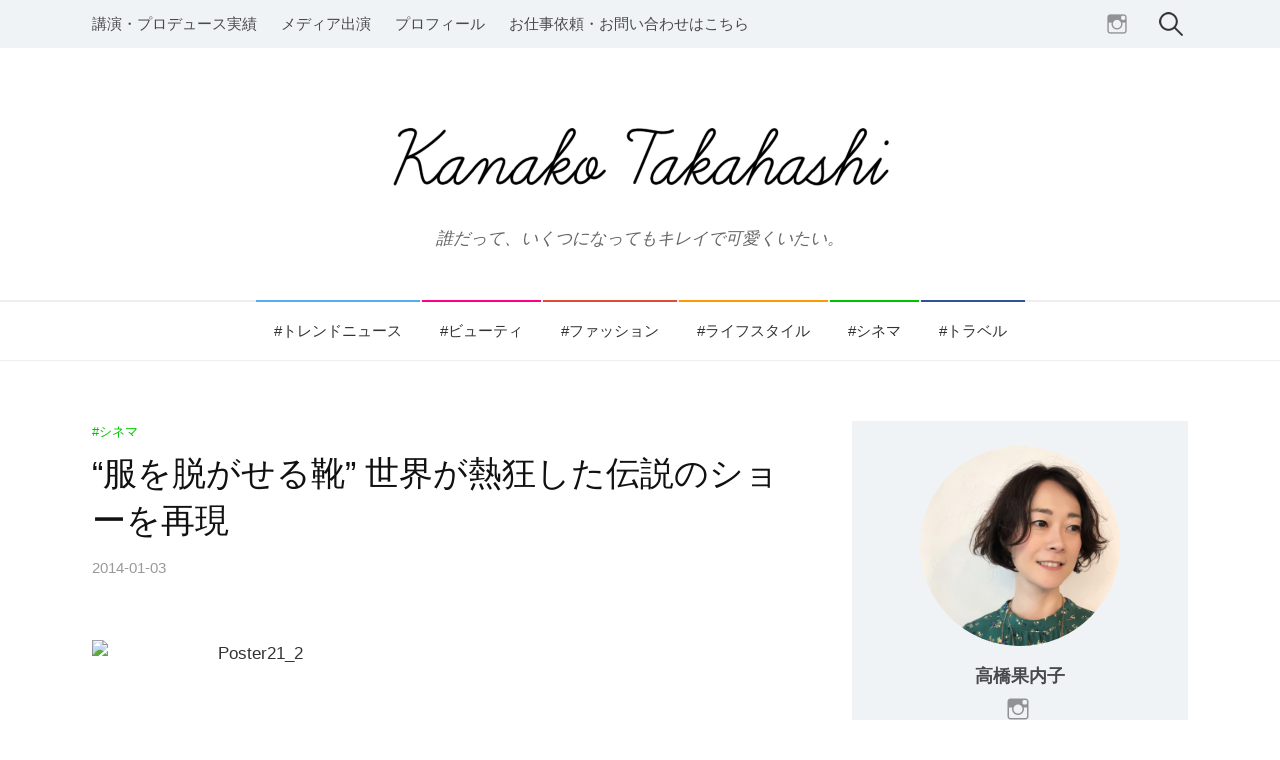

--- FILE ---
content_type: text/html; charset=UTF-8
request_url: https://kanakotakahashi.com/post-a9a2/
body_size: 10892
content:
<!DOCTYPE html>
<html lang="ja">
<head>
<meta charset="UTF-8">
<meta name="viewport" content="width=device-width, initial-scale=1">
<link rel="pingback" href="https://kanakotakahashi.com/xmlrpc.php">
<title>“服を脱がせる靴” 世界が熱狂した伝説のショーを再現</title>
<meta name='robots' content='max-image-preview:large' />
<link rel='dns-prefetch' href='//secure.gravatar.com' />
<link rel='dns-prefetch' href='//v0.wordpress.com' />
<link rel="alternate" type="application/rss+xml" title=" &raquo; フィード" href="https://kanakotakahashi.com/feed/" />
<link rel="alternate" type="application/rss+xml" title=" &raquo; コメントフィード" href="https://kanakotakahashi.com/comments/feed/" />
<script type="text/javascript">
window._wpemojiSettings = {"baseUrl":"https:\/\/s.w.org\/images\/core\/emoji\/14.0.0\/72x72\/","ext":".png","svgUrl":"https:\/\/s.w.org\/images\/core\/emoji\/14.0.0\/svg\/","svgExt":".svg","source":{"concatemoji":"https:\/\/kanakotakahashi.com\/wp-includes\/js\/wp-emoji-release.min.js?ver=6.1.9"}};
/*! This file is auto-generated */
!function(e,a,t){var n,r,o,i=a.createElement("canvas"),p=i.getContext&&i.getContext("2d");function s(e,t){var a=String.fromCharCode,e=(p.clearRect(0,0,i.width,i.height),p.fillText(a.apply(this,e),0,0),i.toDataURL());return p.clearRect(0,0,i.width,i.height),p.fillText(a.apply(this,t),0,0),e===i.toDataURL()}function c(e){var t=a.createElement("script");t.src=e,t.defer=t.type="text/javascript",a.getElementsByTagName("head")[0].appendChild(t)}for(o=Array("flag","emoji"),t.supports={everything:!0,everythingExceptFlag:!0},r=0;r<o.length;r++)t.supports[o[r]]=function(e){if(p&&p.fillText)switch(p.textBaseline="top",p.font="600 32px Arial",e){case"flag":return s([127987,65039,8205,9895,65039],[127987,65039,8203,9895,65039])?!1:!s([55356,56826,55356,56819],[55356,56826,8203,55356,56819])&&!s([55356,57332,56128,56423,56128,56418,56128,56421,56128,56430,56128,56423,56128,56447],[55356,57332,8203,56128,56423,8203,56128,56418,8203,56128,56421,8203,56128,56430,8203,56128,56423,8203,56128,56447]);case"emoji":return!s([129777,127995,8205,129778,127999],[129777,127995,8203,129778,127999])}return!1}(o[r]),t.supports.everything=t.supports.everything&&t.supports[o[r]],"flag"!==o[r]&&(t.supports.everythingExceptFlag=t.supports.everythingExceptFlag&&t.supports[o[r]]);t.supports.everythingExceptFlag=t.supports.everythingExceptFlag&&!t.supports.flag,t.DOMReady=!1,t.readyCallback=function(){t.DOMReady=!0},t.supports.everything||(n=function(){t.readyCallback()},a.addEventListener?(a.addEventListener("DOMContentLoaded",n,!1),e.addEventListener("load",n,!1)):(e.attachEvent("onload",n),a.attachEvent("onreadystatechange",function(){"complete"===a.readyState&&t.readyCallback()})),(e=t.source||{}).concatemoji?c(e.concatemoji):e.wpemoji&&e.twemoji&&(c(e.twemoji),c(e.wpemoji)))}(window,document,window._wpemojiSettings);
</script>
<style type="text/css">
img.wp-smiley,
img.emoji {
	display: inline !important;
	border: none !important;
	box-shadow: none !important;
	height: 1em !important;
	width: 1em !important;
	margin: 0 0.07em !important;
	vertical-align: -0.1em !important;
	background: none !important;
	padding: 0 !important;
}
</style>
	<link rel='stylesheet' id='wp-block-library-css' href='https://kanakotakahashi.com/wp-includes/css/dist/block-library/style.min.css?ver=6.1.9' type='text/css' media='all' />
<style id='wp-block-library-inline-css' type='text/css'>
.has-text-align-justify{text-align:justify;}
</style>
<link rel='stylesheet' id='classic-theme-styles-css' href='https://kanakotakahashi.com/wp-includes/css/classic-themes.min.css?ver=1' type='text/css' media='all' />
<style id='global-styles-inline-css' type='text/css'>
body{--wp--preset--color--black: #000000;--wp--preset--color--cyan-bluish-gray: #abb8c3;--wp--preset--color--white: #ffffff;--wp--preset--color--pale-pink: #f78da7;--wp--preset--color--vivid-red: #cf2e2e;--wp--preset--color--luminous-vivid-orange: #ff6900;--wp--preset--color--luminous-vivid-amber: #fcb900;--wp--preset--color--light-green-cyan: #7bdcb5;--wp--preset--color--vivid-green-cyan: #00d084;--wp--preset--color--pale-cyan-blue: #8ed1fc;--wp--preset--color--vivid-cyan-blue: #0693e3;--wp--preset--color--vivid-purple: #9b51e0;--wp--preset--gradient--vivid-cyan-blue-to-vivid-purple: linear-gradient(135deg,rgba(6,147,227,1) 0%,rgb(155,81,224) 100%);--wp--preset--gradient--light-green-cyan-to-vivid-green-cyan: linear-gradient(135deg,rgb(122,220,180) 0%,rgb(0,208,130) 100%);--wp--preset--gradient--luminous-vivid-amber-to-luminous-vivid-orange: linear-gradient(135deg,rgba(252,185,0,1) 0%,rgba(255,105,0,1) 100%);--wp--preset--gradient--luminous-vivid-orange-to-vivid-red: linear-gradient(135deg,rgba(255,105,0,1) 0%,rgb(207,46,46) 100%);--wp--preset--gradient--very-light-gray-to-cyan-bluish-gray: linear-gradient(135deg,rgb(238,238,238) 0%,rgb(169,184,195) 100%);--wp--preset--gradient--cool-to-warm-spectrum: linear-gradient(135deg,rgb(74,234,220) 0%,rgb(151,120,209) 20%,rgb(207,42,186) 40%,rgb(238,44,130) 60%,rgb(251,105,98) 80%,rgb(254,248,76) 100%);--wp--preset--gradient--blush-light-purple: linear-gradient(135deg,rgb(255,206,236) 0%,rgb(152,150,240) 100%);--wp--preset--gradient--blush-bordeaux: linear-gradient(135deg,rgb(254,205,165) 0%,rgb(254,45,45) 50%,rgb(107,0,62) 100%);--wp--preset--gradient--luminous-dusk: linear-gradient(135deg,rgb(255,203,112) 0%,rgb(199,81,192) 50%,rgb(65,88,208) 100%);--wp--preset--gradient--pale-ocean: linear-gradient(135deg,rgb(255,245,203) 0%,rgb(182,227,212) 50%,rgb(51,167,181) 100%);--wp--preset--gradient--electric-grass: linear-gradient(135deg,rgb(202,248,128) 0%,rgb(113,206,126) 100%);--wp--preset--gradient--midnight: linear-gradient(135deg,rgb(2,3,129) 0%,rgb(40,116,252) 100%);--wp--preset--duotone--dark-grayscale: url('#wp-duotone-dark-grayscale');--wp--preset--duotone--grayscale: url('#wp-duotone-grayscale');--wp--preset--duotone--purple-yellow: url('#wp-duotone-purple-yellow');--wp--preset--duotone--blue-red: url('#wp-duotone-blue-red');--wp--preset--duotone--midnight: url('#wp-duotone-midnight');--wp--preset--duotone--magenta-yellow: url('#wp-duotone-magenta-yellow');--wp--preset--duotone--purple-green: url('#wp-duotone-purple-green');--wp--preset--duotone--blue-orange: url('#wp-duotone-blue-orange');--wp--preset--font-size--small: 13px;--wp--preset--font-size--medium: 20px;--wp--preset--font-size--large: 36px;--wp--preset--font-size--x-large: 42px;--wp--preset--spacing--20: 0.44rem;--wp--preset--spacing--30: 0.67rem;--wp--preset--spacing--40: 1rem;--wp--preset--spacing--50: 1.5rem;--wp--preset--spacing--60: 2.25rem;--wp--preset--spacing--70: 3.38rem;--wp--preset--spacing--80: 5.06rem;}:where(.is-layout-flex){gap: 0.5em;}body .is-layout-flow > .alignleft{float: left;margin-inline-start: 0;margin-inline-end: 2em;}body .is-layout-flow > .alignright{float: right;margin-inline-start: 2em;margin-inline-end: 0;}body .is-layout-flow > .aligncenter{margin-left: auto !important;margin-right: auto !important;}body .is-layout-constrained > .alignleft{float: left;margin-inline-start: 0;margin-inline-end: 2em;}body .is-layout-constrained > .alignright{float: right;margin-inline-start: 2em;margin-inline-end: 0;}body .is-layout-constrained > .aligncenter{margin-left: auto !important;margin-right: auto !important;}body .is-layout-constrained > :where(:not(.alignleft):not(.alignright):not(.alignfull)){max-width: var(--wp--style--global--content-size);margin-left: auto !important;margin-right: auto !important;}body .is-layout-constrained > .alignwide{max-width: var(--wp--style--global--wide-size);}body .is-layout-flex{display: flex;}body .is-layout-flex{flex-wrap: wrap;align-items: center;}body .is-layout-flex > *{margin: 0;}:where(.wp-block-columns.is-layout-flex){gap: 2em;}.has-black-color{color: var(--wp--preset--color--black) !important;}.has-cyan-bluish-gray-color{color: var(--wp--preset--color--cyan-bluish-gray) !important;}.has-white-color{color: var(--wp--preset--color--white) !important;}.has-pale-pink-color{color: var(--wp--preset--color--pale-pink) !important;}.has-vivid-red-color{color: var(--wp--preset--color--vivid-red) !important;}.has-luminous-vivid-orange-color{color: var(--wp--preset--color--luminous-vivid-orange) !important;}.has-luminous-vivid-amber-color{color: var(--wp--preset--color--luminous-vivid-amber) !important;}.has-light-green-cyan-color{color: var(--wp--preset--color--light-green-cyan) !important;}.has-vivid-green-cyan-color{color: var(--wp--preset--color--vivid-green-cyan) !important;}.has-pale-cyan-blue-color{color: var(--wp--preset--color--pale-cyan-blue) !important;}.has-vivid-cyan-blue-color{color: var(--wp--preset--color--vivid-cyan-blue) !important;}.has-vivid-purple-color{color: var(--wp--preset--color--vivid-purple) !important;}.has-black-background-color{background-color: var(--wp--preset--color--black) !important;}.has-cyan-bluish-gray-background-color{background-color: var(--wp--preset--color--cyan-bluish-gray) !important;}.has-white-background-color{background-color: var(--wp--preset--color--white) !important;}.has-pale-pink-background-color{background-color: var(--wp--preset--color--pale-pink) !important;}.has-vivid-red-background-color{background-color: var(--wp--preset--color--vivid-red) !important;}.has-luminous-vivid-orange-background-color{background-color: var(--wp--preset--color--luminous-vivid-orange) !important;}.has-luminous-vivid-amber-background-color{background-color: var(--wp--preset--color--luminous-vivid-amber) !important;}.has-light-green-cyan-background-color{background-color: var(--wp--preset--color--light-green-cyan) !important;}.has-vivid-green-cyan-background-color{background-color: var(--wp--preset--color--vivid-green-cyan) !important;}.has-pale-cyan-blue-background-color{background-color: var(--wp--preset--color--pale-cyan-blue) !important;}.has-vivid-cyan-blue-background-color{background-color: var(--wp--preset--color--vivid-cyan-blue) !important;}.has-vivid-purple-background-color{background-color: var(--wp--preset--color--vivid-purple) !important;}.has-black-border-color{border-color: var(--wp--preset--color--black) !important;}.has-cyan-bluish-gray-border-color{border-color: var(--wp--preset--color--cyan-bluish-gray) !important;}.has-white-border-color{border-color: var(--wp--preset--color--white) !important;}.has-pale-pink-border-color{border-color: var(--wp--preset--color--pale-pink) !important;}.has-vivid-red-border-color{border-color: var(--wp--preset--color--vivid-red) !important;}.has-luminous-vivid-orange-border-color{border-color: var(--wp--preset--color--luminous-vivid-orange) !important;}.has-luminous-vivid-amber-border-color{border-color: var(--wp--preset--color--luminous-vivid-amber) !important;}.has-light-green-cyan-border-color{border-color: var(--wp--preset--color--light-green-cyan) !important;}.has-vivid-green-cyan-border-color{border-color: var(--wp--preset--color--vivid-green-cyan) !important;}.has-pale-cyan-blue-border-color{border-color: var(--wp--preset--color--pale-cyan-blue) !important;}.has-vivid-cyan-blue-border-color{border-color: var(--wp--preset--color--vivid-cyan-blue) !important;}.has-vivid-purple-border-color{border-color: var(--wp--preset--color--vivid-purple) !important;}.has-vivid-cyan-blue-to-vivid-purple-gradient-background{background: var(--wp--preset--gradient--vivid-cyan-blue-to-vivid-purple) !important;}.has-light-green-cyan-to-vivid-green-cyan-gradient-background{background: var(--wp--preset--gradient--light-green-cyan-to-vivid-green-cyan) !important;}.has-luminous-vivid-amber-to-luminous-vivid-orange-gradient-background{background: var(--wp--preset--gradient--luminous-vivid-amber-to-luminous-vivid-orange) !important;}.has-luminous-vivid-orange-to-vivid-red-gradient-background{background: var(--wp--preset--gradient--luminous-vivid-orange-to-vivid-red) !important;}.has-very-light-gray-to-cyan-bluish-gray-gradient-background{background: var(--wp--preset--gradient--very-light-gray-to-cyan-bluish-gray) !important;}.has-cool-to-warm-spectrum-gradient-background{background: var(--wp--preset--gradient--cool-to-warm-spectrum) !important;}.has-blush-light-purple-gradient-background{background: var(--wp--preset--gradient--blush-light-purple) !important;}.has-blush-bordeaux-gradient-background{background: var(--wp--preset--gradient--blush-bordeaux) !important;}.has-luminous-dusk-gradient-background{background: var(--wp--preset--gradient--luminous-dusk) !important;}.has-pale-ocean-gradient-background{background: var(--wp--preset--gradient--pale-ocean) !important;}.has-electric-grass-gradient-background{background: var(--wp--preset--gradient--electric-grass) !important;}.has-midnight-gradient-background{background: var(--wp--preset--gradient--midnight) !important;}.has-small-font-size{font-size: var(--wp--preset--font-size--small) !important;}.has-medium-font-size{font-size: var(--wp--preset--font-size--medium) !important;}.has-large-font-size{font-size: var(--wp--preset--font-size--large) !important;}.has-x-large-font-size{font-size: var(--wp--preset--font-size--x-large) !important;}
.wp-block-navigation a:where(:not(.wp-element-button)){color: inherit;}
:where(.wp-block-columns.is-layout-flex){gap: 2em;}
.wp-block-pullquote{font-size: 1.5em;line-height: 1.6;}
</style>
<link rel='stylesheet' id='contact-form-7-css' href='https://kanakotakahashi.com/wp-content/plugins/contact-form-7/includes/css/styles.css?ver=5.3' type='text/css' media='all' />
<link rel='stylesheet' id='genericons-css' href='https://kanakotakahashi.com/wp-content/plugins/jetpack/_inc/genericons/genericons/genericons.css?ver=3.1' type='text/css' media='all' />
<link rel='stylesheet' id='normalize-css' href='https://kanakotakahashi.com/wp-content/themes/colors/css/normalize.css?ver=4.1.1' type='text/css' media='all' />
<link rel='stylesheet' id='colors-style-css' href='https://kanakotakahashi.com/wp-content/themes/colors/style.css?ver=1.0.2' type='text/css' media='all' />
<link rel='stylesheet' id='colors-style-ja-css' href='https://kanakotakahashi.com/wp-content/themes/colors/css/ja.css' type='text/css' media='all' />
<link rel='stylesheet' id='colors-customizer-css' href='https://kanakotakahashi.com/wp-content/themes/colors/css/customizer.css' type='text/css' media='all' />
<style id='colors-customizer-inline-css' type='text/css'>
.site-title {
}
.site-logo {
}
a.category, .header-navigation-bar li.menu-item-object-category > a:hover, .navigation-bar li.menu-item-object-category > a:hover, .navigation-bar li.current-menu-item.menu-item-object-category {
color: #d1ad59;
}
.header-navigation-bar li.menu-item-object-category, .navigation-bar ul.menu > li.menu-item-object-category, .navigation-bar ul ul li.menu-item-object-category > a {
border-color: #d1ad59;
}
.featured-area a.category {
background-color: #d1ad59;
}
.category .page-header-wrapper .page-header:before {
background: linear-gradient( 190deg, rgba( 209,173,89, 0.3 ), rgba( 0, 0, 0, 0.7 ) );
}
a.category-5, .header-navigation-bar li.menu-category-5 > a:hover, .navigation-bar li.menu-category-5 > a:hover, .navigation-bar li.current-menu-item.menu-category-5 {
color: #55acee;
}
.header-navigation-bar li.menu-category-5, .navigation-bar ul.menu > li.menu-category-5, .navigation-bar ul ul li.menu-category-5 > a {
border-color: #55acee;
}
.featured-area a.category-5 {
background-color: #55acee;
}
.category-5 .page-header-wrapper .page-header:before {
background: linear-gradient( 190deg, rgba( 85,172,238, 0.3 ), rgba( 0, 0, 0, 0.7 ) );
}
a.category-1, .header-navigation-bar li.menu-category-1 > a:hover, .navigation-bar li.menu-category-1 > a:hover, .navigation-bar li.current-menu-item.menu-category-1 {
color: #ff0084;
}
.header-navigation-bar li.menu-category-1, .navigation-bar ul.menu > li.menu-category-1, .navigation-bar ul ul li.menu-category-1 > a {
border-color: #ff0084;
}
.featured-area a.category-1 {
background-color: #ff0084;
}
.category-1 .page-header-wrapper .page-header:before {
background: linear-gradient( 190deg, rgba( 255,0,132, 0.3 ), rgba( 0, 0, 0, 0.7 ) );
}
a.category-12, .header-navigation-bar li.menu-category-12 > a:hover, .navigation-bar li.menu-category-12 > a:hover, .navigation-bar li.current-menu-item.menu-category-12 {
color: #dd4b39;
}
.header-navigation-bar li.menu-category-12, .navigation-bar ul.menu > li.menu-category-12, .navigation-bar ul ul li.menu-category-12 > a {
border-color: #dd4b39;
}
.featured-area a.category-12 {
background-color: #dd4b39;
}
.category-12 .page-header-wrapper .page-header:before {
background: linear-gradient( 190deg, rgba( 221,75,57, 0.3 ), rgba( 0, 0, 0, 0.7 ) );
}
a.category-13, .header-navigation-bar li.menu-category-13 > a:hover, .navigation-bar li.menu-category-13 > a:hover, .navigation-bar li.current-menu-item.menu-category-13 {
color: #ff9900;
}
.header-navigation-bar li.menu-category-13, .navigation-bar ul.menu > li.menu-category-13, .navigation-bar ul ul li.menu-category-13 > a {
border-color: #ff9900;
}
.featured-area a.category-13 {
background-color: #ff9900;
}
.category-13 .page-header-wrapper .page-header:before {
background: linear-gradient( 190deg, rgba( 255,153,0, 0.3 ), rgba( 0, 0, 0, 0.7 ) );
}
a.category-8, .header-navigation-bar li.menu-category-8 > a:hover, .navigation-bar li.menu-category-8 > a:hover, .navigation-bar li.current-menu-item.menu-category-8 {
color: #00c300;
}
.header-navigation-bar li.menu-category-8, .navigation-bar ul.menu > li.menu-category-8, .navigation-bar ul ul li.menu-category-8 > a {
border-color: #00c300;
}
.featured-area a.category-8 {
background-color: #00c300;
}
.category-8 .page-header-wrapper .page-header:before {
background: linear-gradient( 190deg, rgba( 0,195,0, 0.3 ), rgba( 0, 0, 0, 0.7 ) );
}
a.category-6, .header-navigation-bar li.menu-category-6 > a:hover, .navigation-bar li.menu-category-6 > a:hover, .navigation-bar li.current-menu-item.menu-category-6 {
color: #315096;
}
.header-navigation-bar li.menu-category-6, .navigation-bar ul.menu > li.menu-category-6, .navigation-bar ul ul li.menu-category-6 > a {
border-color: #315096;
}
.featured-area a.category-6 {
background-color: #315096;
}
.category-6 .page-header-wrapper .page-header:before {
background: linear-gradient( 190deg, rgba( 49,80,150, 0.3 ), rgba( 0, 0, 0, 0.7 ) );
}

</style>
<link rel='stylesheet' id='colors-customizer-custom-css' href='https://kanakotakahashi.com/wp-content/themes/colors/css/customizer-custom.css' type='text/css' media='all' />
<style id='colors-customizer-custom-inline-css' type='text/css'>


</style>
<link rel='stylesheet' id='jetpack_css-css' href='https://kanakotakahashi.com/wp-content/plugins/jetpack/css/jetpack.css?ver=9.1.3' type='text/css' media='all' />
<script type='text/javascript' src='https://kanakotakahashi.com/wp-includes/js/jquery/jquery.min.js?ver=3.6.1' id='jquery-core-js'></script>
<script type='text/javascript' src='https://kanakotakahashi.com/wp-includes/js/jquery/jquery-migrate.min.js?ver=3.3.2' id='jquery-migrate-js'></script>
<link rel="https://api.w.org/" href="https://kanakotakahashi.com/wp-json/" /><link rel="alternate" type="application/json" href="https://kanakotakahashi.com/wp-json/wp/v2/posts/2229" /><link rel="EditURI" type="application/rsd+xml" title="RSD" href="https://kanakotakahashi.com/xmlrpc.php?rsd" />
<link rel="wlwmanifest" type="application/wlwmanifest+xml" href="https://kanakotakahashi.com/wp-includes/wlwmanifest.xml" />
<meta name="generator" content="WordPress 6.1.9" />
<link rel="canonical" href="https://kanakotakahashi.com/post-a9a2/" />
<link rel='shortlink' href='https://wp.me/p8PU8e-zX' />
<link rel="alternate" type="application/json+oembed" href="https://kanakotakahashi.com/wp-json/oembed/1.0/embed?url=https%3A%2F%2Fkanakotakahashi.com%2Fpost-a9a2%2F" />
<link rel="alternate" type="text/xml+oembed" href="https://kanakotakahashi.com/wp-json/oembed/1.0/embed?url=https%3A%2F%2Fkanakotakahashi.com%2Fpost-a9a2%2F&#038;format=xml" />
<style type='text/css'>img#wpstats{display:none}</style>
<!-- Jetpack Open Graph Tags -->
<meta property="og:type" content="article" />
<meta property="og:title" content="“服を脱がせる靴” 世界が熱狂した伝説のショーを再現" />
<meta property="og:url" content="https://kanakotakahashi.com/post-a9a2/" />
<meta property="og:description" content="こちらも昨年試写会で拝見した映画『ファイアbyルブタン』。 現在公開中なので、レポします☆ 2012年、クレイ&hellip;" />
<meta property="article:published_time" content="2014-01-03T14:36:58+00:00" />
<meta property="article:modified_time" content="2017-06-13T16:30:30+00:00" />
<meta property="og:image" content="https://kanakotakahashi.com/wp-content/uploads/2019/04/cropped-kanako_photo-3.jpg" />
<meta property="og:image:width" content="512" />
<meta property="og:image:height" content="512" />
<meta property="og:locale" content="ja_JP" />
<meta name="twitter:text:title" content="“服を脱がせる靴” 世界が熱狂した伝説のショーを再現" />
<meta name="twitter:image" content="https://kanakotakahashi.com/wp-content/uploads/2019/04/cropped-kanako_photo-3-270x270.jpg" />
<meta name="twitter:card" content="summary" />

<!-- End Jetpack Open Graph Tags -->
<link rel="icon" href="https://kanakotakahashi.com/wp-content/uploads/2019/04/cropped-kanako_photo-3-32x32.jpg" sizes="32x32" />
<link rel="icon" href="https://kanakotakahashi.com/wp-content/uploads/2019/04/cropped-kanako_photo-3-192x192.jpg" sizes="192x192" />
<link rel="apple-touch-icon" href="https://kanakotakahashi.com/wp-content/uploads/2019/04/cropped-kanako_photo-3-180x180.jpg" />
<meta name="msapplication-TileImage" content="https://kanakotakahashi.com/wp-content/uploads/2019/04/cropped-kanako_photo-3-270x270.jpg" />
</head>

<body class="post-template-default single single-post postid-2229 single-format-standard footer-3 has-avatars">
<div id="page" class="hfeed site">
	<a class="skip-link screen-reader-text" href="#content">コンテンツへスキップ</a>

	<header id="masthead" class="site-header">

		<div class="site-navigation-wrapper">
			<div id="site-navigation" class="site-navigation">
					<button class="menu-toggle">メニュー</button>
										<nav class="header-navigation-bar">
						<div class="menu-%e5%9f%ba%e6%9c%ac%e3%83%a1%e3%83%8b%e3%83%a5%e3%83%bc-container"><ul id="menu-%e5%9f%ba%e6%9c%ac%e3%83%a1%e3%83%8b%e3%83%a5%e3%83%bc" class="menu"><li id="menu-item-2707" class="menu-item menu-item-type-taxonomy menu-item-object-category menu-item-2707 menu-category-5"><a href="https://kanakotakahashi.com/category/trend-news/">#トレンドニュース</a></li>
<li id="menu-item-2712" class="menu-item menu-item-type-taxonomy menu-item-object-category menu-item-2712 menu-category-1"><a href="https://kanakotakahashi.com/category/beauty/">#ビューティ</a></li>
<li id="menu-item-2705" class="menu-item menu-item-type-taxonomy menu-item-object-category menu-item-2705 menu-category-12"><a href="https://kanakotakahashi.com/category/fashion/">#ファッション</a></li>
<li id="menu-item-2704" class="menu-item menu-item-type-taxonomy menu-item-object-category menu-item-2704 menu-category-13"><a href="https://kanakotakahashi.com/category/lifestyle/">#ライフスタイル</a></li>
<li id="menu-item-2708" class="menu-item menu-item-type-taxonomy menu-item-object-category current-post-ancestor current-menu-parent current-post-parent menu-item-2708 menu-category-8"><a href="https://kanakotakahashi.com/category/cinema/">#シネマ</a></li>
<li id="menu-item-2713" class="menu-item menu-item-type-taxonomy menu-item-object-category menu-item-2713 menu-category-6"><a href="https://kanakotakahashi.com/category/travel/">#トラベル</a></li>
</ul></div>					</nav><!-- .navigation-bar -->
										<nav id="header-navigation" class="header-navigation">
						<div class="menu-%e3%83%98%e3%83%83%e3%83%80%e3%83%bc-container"><ul id="menu-%e3%83%98%e3%83%83%e3%83%80%e3%83%bc" class="menu"><li id="menu-item-3218" class="menu-item menu-item-type-post_type menu-item-object-page menu-item-3218"><a href="https://kanakotakahashi.com/works/">講演・プロデュース実績</a></li>
<li id="menu-item-2718" class="menu-item menu-item-type-post_type menu-item-object-page menu-item-2718"><a href="https://kanakotakahashi.com/media/">メディア出演</a></li>
<li id="menu-item-3213" class="menu-item menu-item-type-post_type menu-item-object-page menu-item-3213"><a href="https://kanakotakahashi.com/profile/">プロフィール</a></li>
<li id="menu-item-2720" class="menu-item menu-item-type-post_type menu-item-object-page menu-item-2720"><a href="https://kanakotakahashi.com/contact/">お仕事依頼・お問い合わせはこちら</a></li>
</ul></div>					</nav><!-- #header-navigation -->
										<nav id="header-social-link" class="header-social-link social-link">
						<div class="menu-%e3%83%98%e3%83%83%e3%83%80%e3%83%bc%e3%82%bd%e3%83%bc%e3%82%b7%e3%83%a3%e3%83%ab%e3%83%aa%e3%83%b3%e3%82%af-container"><ul id="menu-%e3%83%98%e3%83%83%e3%83%80%e3%83%bc%e3%82%bd%e3%83%bc%e3%82%b7%e3%83%a3%e3%83%ab%e3%83%aa%e3%83%b3%e3%82%af" class="menu"><li id="menu-item-2756" class="menu-item menu-item-type-custom menu-item-object-custom menu-item-2756"><a href="https://www.instagram.com/kanakotakahashi_official/"><span class="screen-reader-text">Instagram</span></a></li>
</ul></div>					</nav><!-- #header-social-link -->
										<form role="search" method="get" class="search-form" action="https://kanakotakahashi.com/">
				<label>
					<span class="screen-reader-text">検索:</span>
					<input type="search" class="search-field" placeholder="検索&hellip;" value="" name="s" />
				</label>
				<input type="submit" class="search-submit" value="検索" />
			</form>			</div><!-- #site-navigation -->
		</div><!-- .site-navigation-wrapper -->

		<div class="site-branding">
				<div class="site-logo"><a href="https://kanakotakahashi.com/" rel="home"><img alt="" src="http://kanakotakahashi.com/wp-content/uploads/2017/06/名称未設定-2.jpg" /></a></div>
				<div class="site-title"><a href="https://kanakotakahashi.com/" rel="home"></a></div>
						<div class="site-description">誰だって、いくつになってもキレイで可愛くいたい。</div>
				</div><!-- .site-branding -->

				<nav id="navigation-bar" class="navigation-bar">
			<div class="menu-%e5%9f%ba%e6%9c%ac%e3%83%a1%e3%83%8b%e3%83%a5%e3%83%bc-container"><ul id="menu-%e5%9f%ba%e6%9c%ac%e3%83%a1%e3%83%8b%e3%83%a5%e3%83%bc-1" class="menu"><li class="menu-item menu-item-type-taxonomy menu-item-object-category menu-item-2707 menu-category-5"><a href="https://kanakotakahashi.com/category/trend-news/">#トレンドニュース</a></li>
<li class="menu-item menu-item-type-taxonomy menu-item-object-category menu-item-2712 menu-category-1"><a href="https://kanakotakahashi.com/category/beauty/">#ビューティ</a></li>
<li class="menu-item menu-item-type-taxonomy menu-item-object-category menu-item-2705 menu-category-12"><a href="https://kanakotakahashi.com/category/fashion/">#ファッション</a></li>
<li class="menu-item menu-item-type-taxonomy menu-item-object-category menu-item-2704 menu-category-13"><a href="https://kanakotakahashi.com/category/lifestyle/">#ライフスタイル</a></li>
<li class="menu-item menu-item-type-taxonomy menu-item-object-category current-post-ancestor current-menu-parent current-post-parent menu-item-2708 menu-category-8"><a href="https://kanakotakahashi.com/category/cinema/">#シネマ</a></li>
<li class="menu-item menu-item-type-taxonomy menu-item-object-category menu-item-2713 menu-category-6"><a href="https://kanakotakahashi.com/category/travel/">#トラベル</a></li>
</ul></div>		</nav><!-- #navigation-bar -->
		
	</header><!-- #masthead -->
	
	<div id="content" class="site-content">

		<div id="primary" class="content-area">
			<main id="main" class="site-main">

			
				
<article id="post-2229" class="post-2229 post type-post status-publish format-standard hentry category-cinema">
		<header class="entry-header">
			<div class="cat-links">
	<a rel="category tag" href="https://kanakotakahashi.com/category/cinema/" class="category category-8">#シネマ</a>	</div><!-- .cat-links -->
			<h1 class="entry-title"><a href="https://kanakotakahashi.com/post-a9a2/" rel="bookmark">“服を脱がせる靴” 世界が熱狂した伝説のショーを再現</a></h1>
				<div class="entry-meta">
										<span class="posted-on">
			<a href="https://kanakotakahashi.com/post-a9a2/" rel="bookmark"><time class="entry-date published updated" datetime="2014-01-03T23:36:58+09:00">2014-01-03</time></a>			</span>
					</div><!-- .entry-meta -->
			</header><!-- .entry-header -->
	
	<div class="entry-content">
		</p>
<p style="text-align: center;"><span><img decoding="async" class="asset  asset-image at-xid-photo-42579947" style="width: 320px; display: block;" alt="Poster21_2" title="Poster21_2" src="http://blog.glam.jp/kanako/images/2014/01/03/poster21_2.jpg" /><br /></span></p>
<p>こちらも昨年試写会で拝見した映画『<a href="http://fire.gaga.ne.jp" target="_blank">ファイアbyルブタン</a>』。</p>
<p>現在公開中なので、レポします☆</p>
<p>2012年、クレイジーホース・パリ史上初のゲストアーティストとして</p>
<p>招かれたのが、“レッドソール”で有名なクリスチャン・ルブタン。</p>
<p>クレイジーホース・パリは、パリのシャンゼリゼ通りの近く</p>
<p>ジョルジュ・サンクにあるショースポット。</p>
<p>夜になると、世界各国から噂を聞きつけた人々が吸い込まれていく。</p>
<p>1951年に創立されて以来、入場者数が600万人を超えるという。</p>
<p>ヌードショーに音と光の魔法をかけた、ファッショナブルで芸術性の高い</p>
<p>この世界にただひとつだけのショーは、名だたるセレブリティ達を夢中にさせ、</p>
<p>今やパリ・カルチャーに欠かせない存在となっている場所。</p>
<p>クレイジーホースにインスパイアされてシューズデザインを始めたという</p>
<p>ルブタンにとって、これは宿命とも言えるプロジェクト。</p>
<p>世界的ファッションデザイナーのクリスチャン・ルブタンが演出、</p>
<p>鬼才デビッド・リンチが音楽で参加し、</p>
<p>フランス・パリの老舗ナイトクラブ「クレイジー・ホース」で</p>
<p>わずか80日間だけ上演された伝説のショーを映像化した作品。</p>
<p>ルブタンの華麗な靴とダンサー達の完璧なまでの肉体。</p>
<p>ディビッド・リンチの妖しい音楽と、革命的な3D映像。</p>
<p>どれが欠けても完成できなかった、素晴らしく美しい作品です。</p>
<p>ヌードとアートの妖艶なる世界は</p>
<p>男性だけでなく、女性の心も鷲掴みにするはず。</p>
<p>女性の美しいヌードが刺激的で</p>
<p>お正月ののんびりとした空気から一喝いれたい人にはお勧めです！</p>
<p>【作品情報】<br />原題：Feu par Christian Louboutin, le film 3D<br />製作年：2012年<br />製作国：フランス<br />配給：ギャガ<br />上映時間：80分<br />公開日：2013年12月21日</p>
			</div><!-- .entry-content -->

	
	
</article><!-- #post-## -->

		<nav class="navigation post-navigation">
		<h2 class="screen-reader-text">投稿ナビゲーション</h2>
		<div class="nav-links">
			<div class="nav-previous"><div class="post-nav-title">古い投稿</div><a href="https://kanakotakahashi.com/post-58e2/" rel="prev">あなたは誰を信じられますか？</a></div><div class="nav-next"><div class="post-nav-title">新しい投稿</div><a href="https://kanakotakahashi.com/post-dc3a/" rel="next">極限の宇宙空間で、人は何を想うのか？</a></div>		</div><!-- .nav-links -->
	</nav><!-- .post-navigation -->
	

				
			
			</main><!-- #main -->
		</div><!-- #primary -->

	
<div id="secondary" class="sidebar-area" role="complementary">
		<div class="normal-sidebar widget-area">
		<aside id="colors_profile-5" class="widget widget_colors_profile">		<div class="profilewidget">
							<div class="profilewidget-profile"><img src="http://kanakotakahashi.com/wp-content/uploads/2019/04/kanako_photo-3.jpg" alt="高橋果内子" /></div>
						<div class="profilewidget-meta">
				<div class="profilewidget-name"><strong>高橋果内子</strong></div>
								<div class="profilewidget-link menu">
					<a href="https://www.instagram.com/takakana_official/"></a>																																		</div>
							</div>
			<div class="profilewidget-text">OL生活を経て30歳で美容業界に転身。過去のモデル経験、多数の美容資格取得の経験から幅広いジャンルの美容情報に精通。 現在は、美容コーディネーターとして活動し、ウェブメディアにて多数連載を持つ。 「一般社団法人 地域復興 美と笑顔を繋ぐ会」の代表も務め、美容家仲間たちと美にまつわる活動を通じてボランティア活動も行っている。</div>
		</div>
		</aside><aside id="media_image-3" class="widget widget_media_image"><h2 class="widget-title">「オトナのゆる糖質オフ。」（主婦の友社）に登場！</h2><a href="https://www.amazon.co.jp/dp/4074253208"><img width="236" height="300" src="https://kanakotakahashi.com/wp-content/uploads/2017/06/otonaemookcover-236x300.jpg" class="image wp-image-3008  attachment-medium size-medium" alt="" decoding="async" loading="lazy" style="max-width: 100%; height: auto;" srcset="https://kanakotakahashi.com/wp-content/uploads/2017/06/otonaemookcover-236x300.jpg 236w, https://kanakotakahashi.com/wp-content/uploads/2017/06/otonaemookcover.jpg 680w" sizes="(max-width: 236px) 100vw, 236px" /></a></aside><aside id="text-7" class="widget widget_text"><h2 class="widget-title">美容家としてコラム執筆中☆</h2>			<div class="textwidget"><p>・『<a href="https://www.cosme.net/specialist/kanako">＠ｃｏｓｍｅ</a>』<br />
・『<a href="https://otonasalone.jp/author/writer-k-tak/">OTONA SALONE</a>』<br />
・『<a href="https://gatta-media.com/archives/author/kanako">GATTA</a>』<br />
・『<a href="https://motto.japamoni.com/__/tags/kanako">Motto by Japamoni</a>』<br />
・『<a href="http://35-45.net/author/kanako">35-45 woman</a>』<br />
・『<a href="https://mycarat.jp/experts/6">Mycarat</a>』</p>
</div>
		</aside><aside id="search-8" class="widget widget_search"><form role="search" method="get" class="search-form" action="https://kanakotakahashi.com/">
				<label>
					<span class="screen-reader-text">検索:</span>
					<input type="search" class="search-field" placeholder="検索&hellip;" value="" name="s" />
				</label>
				<input type="submit" class="search-submit" value="検索" />
			</form></aside>
		<aside id="colors_featured_posts-5" class="widget widget_colors_featured_posts">		<h2 class="widget-title">最近よく読まれてます！</h2>										<a href="https://kanakotakahashi.com/lila/" rel="bookmark" class="featured-post-widget"		 style="background-image: url('https://kanakotakahashi.com/wp-content/uploads/2018/12/IMG_0760-600x400.jpg')"
	>
						<div class="hentry">
							<div class="entry-header">
								<h2 class="entry-title">エイジングケアはまずは目もとから☆保湿クリーム『LILA(リラ)』体験</h2>
							</div><!-- .entry-header -->
						</div><!-- .hentry -->
					</a>
									<a href="https://kanakotakahashi.com/missessence/" rel="bookmark" class="featured-post-widget"		 style="background-image: url('https://kanakotakahashi.com/wp-content/uploads/2018/08/IMG_8103-e1534916385498-600x400.jpg')"
	>
						<div class="hentry">
							<div class="entry-header">
								<h2 class="entry-title">髪の悩みは“カット法”が原因!? 表参道「ミスエッセンス」へ</h2>
							</div><!-- .entry-header -->
						</div><!-- .hentry -->
					</a>
									<a href="https://kanakotakahashi.com/honey/" rel="bookmark" class="featured-post-widget"		 style="background-image: url('https://kanakotakahashi.com/wp-content/uploads/2018/03/IMG_6865-600x400.jpg')"
	>
						<div class="hentry">
							<div class="entry-header">
								<h2 class="entry-title">国産はちみつの魅力をあなたのお肌にも♡自分のキレイは、自分で育てる</h2>
							</div><!-- .entry-header -->
						</div><!-- .hentry -->
					</a>
								</aside>			<aside id="colors_recent_posts-5" class="widget widget_colors_recent_posts">		<h2 class="widget-title">最近の投稿</h2>		<ul>
					<li>
				<a href="https://kanakotakahashi.com/lila/">
					<div class="recent-posts-image">
											<img width="80" height="60" src="https://kanakotakahashi.com/wp-content/uploads/2018/12/IMG_0760-80x60.jpg" class="attachment-colors-post-thumbnail-small size-colors-post-thumbnail-small wp-post-image" alt="" decoding="async" loading="lazy" srcset="https://kanakotakahashi.com/wp-content/uploads/2018/12/IMG_0760-80x60.jpg 80w, https://kanakotakahashi.com/wp-content/uploads/2018/12/IMG_0760-300x225.jpg 300w, https://kanakotakahashi.com/wp-content/uploads/2018/12/IMG_0760-768x577.jpg 768w, https://kanakotakahashi.com/wp-content/uploads/2018/12/IMG_0760-700x526.jpg 700w" sizes="(max-width: 80px) 100vw, 80px" />										</div>
					<div class="recent-posts-text">
						エイジングケアはまずは目もとから☆保湿クリーム『LILA(リラ)』体験											</div>
				</a>
			</li>
					<li>
				<a href="https://kanakotakahashi.com/missessence/">
					<div class="recent-posts-image">
											<img width="80" height="60" src="https://kanakotakahashi.com/wp-content/uploads/2018/08/IMG_8103-e1534916385498-80x60.jpg" class="attachment-colors-post-thumbnail-small size-colors-post-thumbnail-small wp-post-image" alt="" decoding="async" loading="lazy" />										</div>
					<div class="recent-posts-text">
						髪の悩みは“カット法”が原因!? 表参道「ミスエッセンス」へ											</div>
				</a>
			</li>
					<li>
				<a href="https://kanakotakahashi.com/honey/">
					<div class="recent-posts-image">
											<img width="80" height="60" src="https://kanakotakahashi.com/wp-content/uploads/2018/03/IMG_6865-80x60.jpg" class="attachment-colors-post-thumbnail-small size-colors-post-thumbnail-small wp-post-image" alt="" decoding="async" loading="lazy" srcset="https://kanakotakahashi.com/wp-content/uploads/2018/03/IMG_6865-80x60.jpg 80w, https://kanakotakahashi.com/wp-content/uploads/2018/03/IMG_6865-300x225.jpg 300w, https://kanakotakahashi.com/wp-content/uploads/2018/03/IMG_6865-768x576.jpg 768w, https://kanakotakahashi.com/wp-content/uploads/2018/03/IMG_6865-700x525.jpg 700w" sizes="(max-width: 80px) 100vw, 80px" />										</div>
					<div class="recent-posts-text">
						国産はちみつの魅力をあなたのお肌にも♡自分のキレイは、自分で育てる											</div>
				</a>
			</li>
				</ul>
		</aside>			</div><!-- .normal-sidebar -->
		</div><!-- #secondary -->

	</div><!-- #content -->

	
	<footer id="colophon" class="site-footer">

		
	<div class="instagram-widget widget-area">
		<aside id="null-instagram-feed-4" class="widget null-instagram-feed"><h2 class="widget-title">Instagram</h2>Instagram は200を返しませんでした。<p class="clear"><a href="//instagram.com/beautyhunter_kanako/" rel="me" target="_blank" class="">Follow Me ♡</a></p></aside>	</div><!-- .instagram-widget -->

	<div id="supplementary" class="footer-widget-area" role="complementary">
		<div class="footer-widget-wrapper">
			<div class="footer-widget">
								<div class="footer-widget-1 widget-area">
					<aside id="calendar-2" class="widget widget_calendar"><h2 class="widget-title">カレンダー</h2><div id="calendar_wrap" class="calendar_wrap"><table id="wp-calendar" class="wp-calendar-table">
	<caption>2025年12月</caption>
	<thead>
	<tr>
		<th scope="col" title="月曜日">月</th>
		<th scope="col" title="火曜日">火</th>
		<th scope="col" title="水曜日">水</th>
		<th scope="col" title="木曜日">木</th>
		<th scope="col" title="金曜日">金</th>
		<th scope="col" title="土曜日">土</th>
		<th scope="col" title="日曜日">日</th>
	</tr>
	</thead>
	<tbody>
	<tr><td>1</td><td>2</td><td>3</td><td>4</td><td>5</td><td>6</td><td>7</td>
	</tr>
	<tr>
		<td>8</td><td>9</td><td>10</td><td>11</td><td>12</td><td>13</td><td>14</td>
	</tr>
	<tr>
		<td>15</td><td>16</td><td>17</td><td>18</td><td>19</td><td>20</td><td>21</td>
	</tr>
	<tr>
		<td>22</td><td>23</td><td>24</td><td>25</td><td id="today">26</td><td>27</td><td>28</td>
	</tr>
	<tr>
		<td>29</td><td>30</td><td>31</td>
		<td class="pad" colspan="4">&nbsp;</td>
	</tr>
	</tbody>
	</table><nav aria-label="前と次の月" class="wp-calendar-nav">
		<span class="wp-calendar-nav-prev"><a href="https://kanakotakahashi.com/2018/12/">&laquo; 12月</a></span>
		<span class="pad">&nbsp;</span>
		<span class="wp-calendar-nav-next">&nbsp;</span>
	</nav></div></aside>				</div><!-- .footer-widget-1 -->
												<div class="footer-widget-2 widget-area">
					<aside id="categories-5" class="widget widget_categories"><h2 class="widget-title">カテゴリー</h2>
			<ul>
					<li class="cat-item cat-item-5"><a href="https://kanakotakahashi.com/category/trend-news/">#トレンドニュース</a>
</li>
	<li class="cat-item cat-item-1"><a href="https://kanakotakahashi.com/category/beauty/">#ビューティ</a>
</li>
	<li class="cat-item cat-item-12"><a href="https://kanakotakahashi.com/category/fashion/">#ファッション</a>
</li>
	<li class="cat-item cat-item-13"><a href="https://kanakotakahashi.com/category/lifestyle/">#ライフスタイル</a>
</li>
	<li class="cat-item cat-item-8"><a href="https://kanakotakahashi.com/category/cinema/">#シネマ</a>
</li>
	<li class="cat-item cat-item-6"><a href="https://kanakotakahashi.com/category/travel/">#トラベル</a>
</li>
			</ul>

			</aside>				</div><!-- .footer-widget-2 -->
												<div class="footer-widget-3 widget-area">
					<aside id="colors_ad-2" class="widget widget_colors_ad"><h2 class="widget-title">＜準備中＞ mail magazine</h2>			<div class="ad-textwidget">いくつになってもキレイで可愛くいたい。
１０年後も自分の顔を好きでいるために、美容の最新情報とともに、美容コーディネーター・高橋果内子が普段しているお手入れ方法を大公開。</div>
		</aside>				</div><!-- .footer-widget-3 -->
											</div><!-- .footer-widget -->
		</div><!-- .footer-widget-wrapper -->
	</div><!-- #supplementary -->

				<div class="site-bottom-wrapper">
			<div class="site-bottom">

								<nav id="footer-social-link" class="footer-social-link social-link">
					<div class="menu-%e3%83%98%e3%83%83%e3%83%80%e3%83%bc%e3%82%bd%e3%83%bc%e3%82%b7%e3%83%a3%e3%83%ab%e3%83%aa%e3%83%b3%e3%82%af-container"><ul id="menu-%e3%83%98%e3%83%83%e3%83%80%e3%83%bc%e3%82%bd%e3%83%bc%e3%82%b7%e3%83%a3%e3%83%ab%e3%83%aa%e3%83%b3%e3%82%af-1" class="menu"><li class="menu-item menu-item-type-custom menu-item-object-custom menu-item-2756"><a href="https://www.instagram.com/kanakotakahashi_official/"><span class="screen-reader-text">Instagram</span></a></li>
</ul></div>				</nav><!-- #footer-social-link -->
												<nav id="footer-navigation" class="footer-navigation">
					<div class="menu-%e3%83%95%e3%83%83%e3%82%bf%e3%83%bc%e3%83%a1%e3%83%8b%e3%83%a5%e3%83%bc-container"><ul id="menu-%e3%83%95%e3%83%83%e3%82%bf%e3%83%bc%e3%83%a1%e3%83%8b%e3%83%a5%e3%83%bc" class="menu"><li id="menu-item-3223" class="menu-item menu-item-type-post_type menu-item-object-page menu-item-3223"><a href="https://kanakotakahashi.com/works/">講演・プロデュース実績</a></li>
<li id="menu-item-2995" class="menu-item menu-item-type-post_type menu-item-object-page menu-item-2995"><a href="https://kanakotakahashi.com/media/">メディア出演</a></li>
<li id="menu-item-3224" class="menu-item menu-item-type-post_type menu-item-object-page menu-item-3224"><a href="https://kanakotakahashi.com/profile/">プロフィール</a></li>
<li id="menu-item-2996" class="menu-item menu-item-type-post_type menu-item-object-page menu-item-2996"><a href="https://kanakotakahashi.com/contact/">お仕事依頼・お問い合わせはこちら</a></li>
</ul></div>				</nav><!-- #footer-navigation -->
				
								<div class="site-info">
										<div class="site-copyright">
						© 2010-2019 Kanako Takahahi. All Rights Reserved.					</div><!-- .site-copyright -->
															<div class="site-credit">
						<a href="http://themehaus.net/ja/">WordPressテーマ by Themehaus</a>
					</div><!-- .site-credit -->
									</div><!-- .site-info -->
				
			</div><!-- .site-bottom -->
		</div><!-- .site-bottom-wrapper -->
		
	</footer><!-- #colophon -->
</div><!-- #page -->

<script type='text/javascript' id='contact-form-7-js-extra'>
/* <![CDATA[ */
var wpcf7 = {"apiSettings":{"root":"https:\/\/kanakotakahashi.com\/wp-json\/contact-form-7\/v1","namespace":"contact-form-7\/v1"}};
/* ]]> */
</script>
<script type='text/javascript' src='https://kanakotakahashi.com/wp-content/plugins/contact-form-7/includes/js/scripts.js?ver=5.3' id='contact-form-7-js'></script>
<script type='text/javascript' src='https://kanakotakahashi.com/wp-content/themes/colors/js/navigation.js?ver=20150807' id='colors-navigation-js'></script>
<script type='text/javascript' src='https://kanakotakahashi.com/wp-content/themes/colors/js/skip-link-focus-fix.js?ver=20130115' id='colors-skip-link-focus-fix-js'></script>
<script type='text/javascript' src='https://kanakotakahashi.com/wp-content/themes/colors/js/doubletaptogo.min.js?ver=1.0.0' id='double-tap-to-go-js'></script>
<script type='text/javascript' src='https://kanakotakahashi.com/wp-content/themes/colors/js/functions.js?ver=20160902' id='colors-functions-js'></script>
<script type='text/javascript' src='https://stats.wp.com/e-202552.js' async='async' defer='defer'></script>
<script type='text/javascript'>
	_stq = window._stq || [];
	_stq.push([ 'view', {v:'ext',j:'1:9.1.3',blog:'130581190',post:'2229',tz:'9',srv:'kanakotakahashi.com'} ]);
	_stq.push([ 'clickTrackerInit', '130581190', '2229' ]);
</script>

</body>
</html>


--- FILE ---
content_type: text/css
request_url: https://kanakotakahashi.com/wp-content/themes/colors/css/ja.css
body_size: 225
content:
/*
Theme Name: Colors
Description: Typography for Japanese.
*/

html {
	font-size: 77%;
}
body {
	font-size: 16px;
	font-family: Arial, 'Hiragino Kaku Gothic ProN', Meiryo, sans-serif;
	line-height: 1.7;
}
h1, h2, h3, h4, h5, h6, .site-title {
	font-family: Arial, 'Hiragino Kaku Gothic ProN', Meiryo, sans-serif;
	font-weight: 700;
	line-height: 1.5;
}
.site-title {
	font-size: 38px;
	font-weight: 400;
	line-height: 1.3;
}
.entry-title {
	font-weight: 400;
	line-height: 1.4;
}
.widget {
	line-height: 1.6;
}
@media screen and (min-width: 783px) {
	html {
		font-size: 85%;
	}
	body {
		font-size: 17px;
	}
	.site-title {
		font-size: 43px;
	}
}